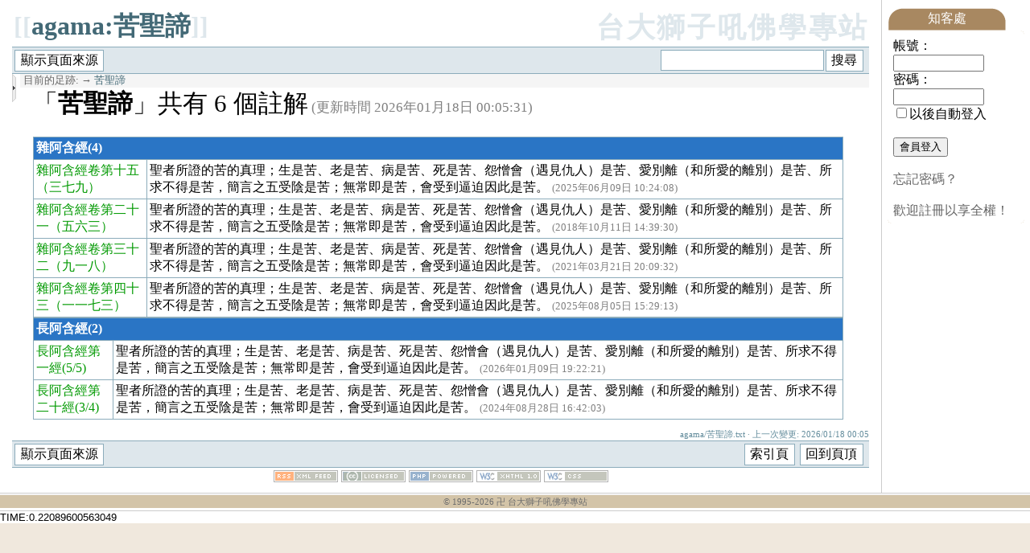

--- FILE ---
content_type: text/css; charset=utf-8
request_url: https://buddhaspace.org/main/modules/dokuwiki/lib/exe/css.php?t=sidebar
body_size: 7518
content:
a.interwiki{background:transparent url(/main/modules/dokuwiki/lib/images/interwiki.png) 0px 1px no-repeat;padding-left:16px;}a.iw_wp{background-image:url(/main/modules/dokuwiki/lib/images/interwiki/wp.gif)}a.iw_wpde{background-image:url(/main/modules/dokuwiki/lib/images/interwiki/wpde.gif)}a.iw_wpmeta{background-image:url(/main/modules/dokuwiki/lib/images/interwiki/wpmeta.gif)}a.iw_doku{background-image:url(/main/modules/dokuwiki/lib/images/interwiki/doku.gif)}a.iw_sb{background-image:url(/main/modules/dokuwiki/lib/images/interwiki/sb.gif)}a.iw_amazon{background-image:url(/main/modules/dokuwiki/lib/images/interwiki/amazon.gif)}a.iw_amazon_de{background-image:url(/main/modules/dokuwiki/lib/images/interwiki/amazon.de.gif)}a.iw_amazon_uk{background-image:url(/main/modules/dokuwiki/lib/images/interwiki/amazon.uk.gif)}a.iw_phpfn{background-image:url(/main/modules/dokuwiki/lib/images/interwiki/phpfn.gif)}a.iw_dokubug{background-image:url(/main/modules/dokuwiki/lib/images/interwiki/dokubug.gif)}a.iw_coral{background-image:url(/main/modules/dokuwiki/lib/images/interwiki/coral.gif)}a.iw_xf{background-image:url(/main/modules/dokuwiki/lib/images/interwiki/xf.gif)}a.iw_maps{background-image:url(/main/modules/dokuwiki/lib/images/interwiki/maps.png)}a.iw_google{background-image:url(/main/modules/dokuwiki/lib/images/interwiki/google.gif)}a.iw_meatball{background-image:url(/main/modules/dokuwiki/lib/images/interwiki/meatball.gif)}a.iw_wiki{background-image:url(/main/modules/dokuwiki/lib/images/interwiki/wiki.gif)}a.mediafile{background:transparent url(/main/modules/dokuwiki/lib/images/fileicons/file.png) 0px 1px no-repeat;padding-left:18px;padding-bottom:1px;}a.mf_jpg{background-image:url(/main/modules/dokuwiki/lib/images/fileicons/jpg.png)}a.mf_jpeg{background-image:url(/main/modules/dokuwiki/lib/images/fileicons/jpeg.png)}a.mf_gif{background-image:url(/main/modules/dokuwiki/lib/images/fileicons/gif.png)}a.mf_png{background-image:url(/main/modules/dokuwiki/lib/images/fileicons/png.png)}a.mf_tgz{background-image:url(/main/modules/dokuwiki/lib/images/fileicons/tgz.png)}a.mf_tar{background-image:url(/main/modules/dokuwiki/lib/images/fileicons/tar.png)}a.mf_gz{background-image:url(/main/modules/dokuwiki/lib/images/fileicons/gz.png)}a.mf_bz2{background-image:url(/main/modules/dokuwiki/lib/images/fileicons/bz2.png)}a.mf_zip{background-image:url(/main/modules/dokuwiki/lib/images/fileicons/zip.png)}a.mf_rar{background-image:url(/main/modules/dokuwiki/lib/images/fileicons/rar.png)}a.mf_pdf{background-image:url(/main/modules/dokuwiki/lib/images/fileicons/pdf.png)}a.mf_ps{background-image:url(/main/modules/dokuwiki/lib/images/fileicons/ps.png)}a.mf_doc{background-image:url(/main/modules/dokuwiki/lib/images/fileicons/doc.png)}a.mf_xls{background-image:url(/main/modules/dokuwiki/lib/images/fileicons/xls.png)}a.mf_ppt{background-image:url(/main/modules/dokuwiki/lib/images/fileicons/ppt.png)}a.mf_rtf{background-image:url(/main/modules/dokuwiki/lib/images/fileicons/rtf.png)}a.mf_swf{background-image:url(/main/modules/dokuwiki/lib/images/fileicons/swf.png)}a.mf_rpm{background-image:url(/main/modules/dokuwiki/lib/images/fileicons/rpm.png)}a.mf_deb{background-image:url(/main/modules/dokuwiki/lib/images/fileicons/deb.png)}a.mf_sxw{background-image:url(/main/modules/dokuwiki/lib/images/fileicons/sxw.png)}a.mf_sxc{background-image:url(/main/modules/dokuwiki/lib/images/fileicons/sxc.png)}a.mf_sxi{background-image:url(/main/modules/dokuwiki/lib/images/fileicons/sxi.png)}a.mf_sxd{background-image:url(/main/modules/dokuwiki/lib/images/fileicons/sxd.png)}a.mf_odc{background-image:url(/main/modules/dokuwiki/lib/images/fileicons/odc.png)}a.mf_odf{background-image:url(/main/modules/dokuwiki/lib/images/fileicons/odf.png)}a.mf_odg{background-image:url(/main/modules/dokuwiki/lib/images/fileicons/odg.png)}a.mf_odi{background-image:url(/main/modules/dokuwiki/lib/images/fileicons/odi.png)}a.mf_odp{background-image:url(/main/modules/dokuwiki/lib/images/fileicons/odp.png)}a.mf_ods{background-image:url(/main/modules/dokuwiki/lib/images/fileicons/ods.png)}a.mf_odt{background-image:url(/main/modules/dokuwiki/lib/images/fileicons/odt.png)}ul{list-style-position:outside;}ol{list-style-position:outside;}li{font-size:12pt;font-family:Tahoma,"Microsoft JhengHei",微軟正黑體;}table,html,body{font-size:12pt;font-family:Tahoma,"Microsoft JhengHei",微軟正黑體,PMingLiU,新細明體;}p{font-family:Tahoma,"Microsoft JhengHei",微軟正黑體,PMingLiU,新細明體;}div.clearer{clear:both;line-height:0px;height:0;overflow:hidden;}div.no{display:inline;margin:0;padding:0;}.hidden{display:none;}div.error{background:#fcc url(/main/modules/dokuwiki/lib/styles/../images/error.png) 0.5em 0px no-repeat;color:#000;border-bottom:1px solid #faa;font-size:90%;margin:0;padding-left:3em;overflow:hidden;}div.info{background:#ccf url(/main/modules/dokuwiki/lib/styles/../images/info.png) 0.5em 0px no-repeat;color:#000;border-bottom:1px solid #aaf;font-size:90%;margin:0;padding-left:3em;overflow:hidden;}div.success{background:#cfc url(/main/modules/dokuwiki/lib/styles/../images/success.png) 0.5em 0px no-repeat;color:#000;border-bottom:1px solid #afa;font-size:90%;margin:0;padding-left:3em;overflow:hidden;}div.notify{background:#ffc url(/main/modules/dokuwiki/lib/styles/../images/notify.png) 0.5em 0px no-repeat;color:#000;border-bottom:1px solid #ffa;font-size:90%;margin:0;padding-left:3em;overflow:hidden;}.medialeft{float:left;}.mediaright{float:right;}.mediacenter{display:block;margin-left:auto;margin-right:auto;}.leftalign{text-align:left;}.centeralign{text-align:center;}.rightalign{text-align:right;}em.u{font-style:normal;text-decoration:underline;}em em.u{font-style:italic;}.code .br0{color:#6c6;}.code .co1{color:#808080;font-style:italic;}.code .co2{color:#808080;font-style:italic;}.code .co3{color:#808080;}.code .coMULTI{color:#808080;font-style:italic;}.code .es0{color:#009;font-weight:bold;}.code .kw1{color:#b1b100;}.code .kw2{color:#000;font-weight:bold;}.code .kw3{color:#006;}.code .kw4{color:#933;}.code .kw5{color:#00f;}.code .me1{color:#060;}.code .me2{color:#060;}.code .nu0{color:#c6c;}.code .re0{color:#00f;}.code .re1{color:#00f;}.code .re2{color:#00f;}.code .re3{color:#f33;font-weight:bold;}.code .re4{color:#099;}.code .st0{color:#f00;}.code .sy0{color:#6c6;}@font-face{font-family:"NumInCircle";src:url("/main/modules/dokuwiki/lib/styles/../images/NumInCircle.woff");}.NumInCircle{font-family:NumInCircle;text-align:middle;}div#acl_manager div#acl__tree{font-size:90%;width:25%;height:300px;float:left;overflow:auto;border:1px solid #8cacbb;text-align:left;}div#acl_manager div#acl__tree a.cur{background-color:#ff9;font-weight:bold;}div#acl_manager div#acl__tree ul{list-style-type:none;margin:0;padding:0;}div#acl_manager div#acl__tree li{padding-left:1em;}div#acl_manager div#acl__tree ul img{margin-right:0.25em;cursor:pointer;}div#acl_manager div#acl__detail{width:73%;height:300px;float:right;overflow:auto;}div#acl_manager div#acl__detail fieldset{width:90%;}div#acl_manager div#acl__detail div#acl__user{border:1px solid #8cacbb;padding:0.5em;margin-bottom:0.6em;}div#acl_manager table.inline{width:100%;margin:0;}div#acl_manager .aclgroup{background:transparent url(/main/modules/dokuwiki/lib/plugins/acl/pix/group.png) 0px 1px no-repeat;padding:1px 0px 1px 18px;}div#acl_manager .acluser{background:transparent url(/main/modules/dokuwiki/lib/plugins/acl/pix/user.png) 0px 1px no-repeat;padding:1px 0px 1px 18px;}div#acl_manager .aclpage{background:transparent url(/main/modules/dokuwiki/lib/plugins/acl/pix/page.png) 0px 1px no-repeat;padding:1px 0px 1px 18px;}div#acl_manager .aclns{background:transparent url(/main/modules/dokuwiki/lib/plugins/acl/pix/ns.png) 0px 1px no-repeat;padding:1px 0px 1px 18px;}div#acl_manager label.disabled{color:#666!important;}#acl_manager label{text-align:left;font-weight:normal;display:inline;}#acl_manager table{margin-left:10%;width:80%;}#acl_manager table tr{background-color:inherit;}#acl_manager table tr:hover{background-color:#dee7ec;}div.box{width:50%;margin:1em auto;border:1px solid;padding:4px;overflow:hidden;}.xtop,.xbottom{background:transparent;font-size:0;line-height:1px;}.xb1,.xb2,.xb3,.xb4{display:block;overflow:hidden;border-style:solid;}.xb2,.xb3{height:1px;}.xb2,.xb3,.xb4{border-width:0 1px;}.xb1{height:0;margin:0 5px;border-width:1px 0 0 0;}.xb2{margin:0 3px;border-width:0 2px;}.xb3{margin:0 2px;}.xb4{height:2px;margin:0 1px;}div.box .xtop,div.box .xbottom{display:none;}div.box.round > .xtop,div.box.round > .xbottom{display:block;}div.box.round{border:none;padding:0;}div.box.round > .xbox{display:block;border-width:0 1px;border-style:solid;padding:0 4px;}div.box p.box_title,div.box p.box_caption{font-size:90%;margin:0;padding:2px 6px;line-height:1.2;}div.box p.box_title{margin-bottom:4px;}div.box p.box_caption{margin-top:4px;}div.box .box_content{margin:0;padding:0 6px;border-width:1px;border-style:dashed;line-height:1.2;}div.box.left{float:left;margin-right:1em;}div.box.right{float:right;margin-left:1em;}div.box,div.box .box_content,div.box .xbox,div.box .xb1,div.box .xb2,div.box .xb3,div.box .xb4{border-color:#8cacbb;}div.box,div.box .xbox,div.box .xb1,div.box .xb2,div.box .xb3,div.box .xb4{background:#eef3f8;}div.box p.box_title,div.box p.box_caption{background:#dee7ec;}div.box .box_content{background:#f7f9fa;}div.box.blue,div.box.blue > * > .box_content,div.box.blue > .xbox,div.box.blue > * > .xb1,div.box.blue > * > .xb2,div.box.blue > * > .xb3,div.box.blue > * > .xb4{border-color:#bbd;}div.box.blue,div.box.blue > .xbox,div.box.blue > * > .xb1,div.box.blue > * > .xb2,div.box.blue > * > .xb3,div.box.blue > * > .xb4{background:#e4ecf8;}div.box.blue > * > p.box_title,div.box.blue > * > p.box_caption{background:#cad0ee;}div.box.blue > * > .box_content{background:#f4f8fd;}div.box.red,div.box.red > * > .box_content,div.box.red > .xbox,div.box.red > * > .xb1,div.box.red > * > .xb2,div.box.red > * > .xb3,div.box.red > * > .xb4{border-color:#dbb;}div.box.red,div.box.red > .xbox,div.box.red > * > .xb1,div.box.red > * > .xb2,div.box.red > * > .xb3,div.box.red > * > .xb4{background:#f8ece4;}div.box.red > * > p.box_title,div.box.red > * > p.box_caption{background:#eed0ca;}div.box.red > * > .box_content{background:#fdf4ec;}div.box.green,div.box.green > * > .box_content,div.box.green > .xbox,div.box.green > * > .xb1,div.box.green > * > .xb2,div.box.green > * > .xb3,div.box.green > * > .xb4{border-color:#bdb;}div.box.green,div.box.green > .xbox,div.box.green > * > .xb1,div.box.green > * > .xb2,div.box.green > * > .xb3,div.box.green > * > .xb4{background:#e4f8f2;}div.box.green > * > p.box_title,div.box.green > * > p.box_caption{background:#c4e4d4;}div.box.green > * > .box_content{background:#ecfaf6;}div.box.orange,div.box.orange > * > .box_content,div.box.orange > .xbox,div.box.orange > * > .xb1,div.box.orange > * > .xb2,div.box.orange > * > .xb3,div.box.orange > * > .xb4{border-color:#da3;}div.box.orange,div.box.orange > .xbox,div.box.orange > * > .xb1,div.box.orange > * > .xb2,div.box.orange > * > .xb3,div.box.orange > * > .xb4{background:#f4e8ca;}div.box.orange > * > p.box_title,div.box.orange > * > p.box_caption{background:#f0d499;}div.box.orange > * > .box_content{background:#f8f0da;}div.box.round{background:transparent !important;}* html div.box div.box,* html div.box div.box .box_content,* html div.box div.box .xbox,* html div.box div.box .xb1,* html div.box div.box .xb2,* html div.box div.box .xb3,* html div.box div.box .xb4{border-color:#8cacbb;}* html div.box div.box,* html div.box div.box .xbox,* html div.box div.box .xb1,* html div.box div.box .xb2,* html div.box div.box .xb3,* html div.box div.box .xb4{background:#eef3f8;}* html div.box div.box p.box_title,* html div.box div.box p.box_caption{background:#dee7ec;}* html div.box div.box .box_content{background:#f7f9fa;}* html div.box.round .xtop,* html div.box.round .xbottom{display:block;}* html div.box.round .xbox{display:block;border-width:0 1px;border-style:solid;padding:0 4px;}* html div.box.blue .box_content,* html div.box.blue .xbox,* html div.box.blue .xb1,* html div.box.blue .xb2,* html div.box.blue .xb3,* html div.box.blue .xb4{border-color:#bbd;}* html div.box.blue .xbox,* html div.box.blue .xb1,* html div.box.blue .xb2,* html div.box.blue .xb3,* html div.box.blue .xb4{background:#e4ecf8;}* html div.box.blue p.box_title,* html div.box.blue p.box_caption{background:#cad0ee;}* html div.box.blue .box_content{background:#f4f8fd;}* html div.box div.box.blue .box_content,* html div.box div.box.blue .xbox,* html div.box div.box.blue .xb1,* html div.box div.box.blue .xb2,* html div.box div.box.blue .xb3,* html div.box div.box.blue .xb4{border-color:#bbd;}* html div.box div.box.blue .xbox,* html div.box div.box.blue .xb1,* html div.box div.box.blue .xb2,* html div.box div.box.blue .xb3,* html div.box div.box.blue .xb4{background:#e4ecf8;}* html div.box div.box.blue p.box_title,* html div.box div.box.blue p.box_caption{background:#cad0ee;}* html div.box div.box.blue .box_content{background:#f4f8fd;}* html div.box.red .box_content,* html div.box.red .xbox,* html div.box.red .xb1,* html div.box.red .xb2,* html div.box.red .xb3,* html div.box.red .xb4{border-color:#dbb;}* html div.box.red .xbox,* html div.box.red .xb1,* html div.box.red .xb2,* html div.box.red .xb3,* html div.box.red .xb4{background:#f8ece4;}* html div.box.red p.box_title,* html div.box.red p.box_caption{background:#eed0ca;}* html div.box.red .box_content{background:#fdf4ec;}* html div.box div.box.red .box_content,* html div.box div.box.red .xbox,* html div.box div.box.red .xb1,* html div.box div.box.red .xb2,* html div.box div.box.red .xb3,* html div.box div.box.red .xb4{border-color:#dbb;}* html div.box div.box.red .xbox,* html div.box div.box.red .xb1,* html div.box div.box.red .xb2,* html div.box div.box.red .xb3,* html div.box div.box.red .xb4{background:#f8ece4;}* html div.box div.box.red p.box_title,* html div.box div.box.red p.box_caption{background:#eed0ca;}* html div.box div.box.red .box_content{background:#fdf4ec;}* html div.box.green .box_content,* html div.box.green .xbox,* html div.box.green .xb1,* html div.box.green .xb2,* html div.box.green .xb3,* html div.box.green .xb4{border-color:#bdb;}* html div.box.green .xbox,* html div.box.green .xb1,* html div.box.green .xb2,* html div.box.green .xb3,* html div.box.green .xb4{background:#e4f8f2;}* html div.box.green p.box_title,* html div.box.green p.box_caption{background:#c4e4d4;}* html div.box.green .box_content{background:#ecfaf6;}* html div.box div.box.green .box_content,* html div.box div.box.green .xbox,* html div.box div.box.green .xb1,* html div.box div.box.green .xb2,* html div.box div.box.green .xb3,* html div.box div.box.green .xb4{border-color:#bdb;}* html div.box div.box.green .xbox,* html div.box div.box.green .xb1,* html div.box div.box.green .xb2,* html div.box div.box.green .xb3,* html div.box div.box.green .xb4{background:#e4f8f2;}* html div.box div.box.green p.box_title,* html div.box div.box.green p.box_caption{background:#c4e4d4;}* html div.box div.box.green .box_content{background:#ecfaf6;}* html div.box.orange .box_content,* html div.box.orange .xbox,* html div.box.orange .xb1,* html div.box.orange .xb2,* html div.box.orange .xb3,* html div.box.orange .xb4{border-color:#da3;}* html div.box.orange .xbox,* html div.box.orange .xb1,* html div.box.orange .xb2,* html div.box.orange .xb3,* html div.box.orange .xb4{background:#f4e8ca;}* html div.box.orange p.box_title,* html div.box.orange p.box_caption{background:#f0d499;}* html div.box.orange .box_content{background:#f8f0da;}* html div.box div.box.orange .box_content,* html div.box div.box.orange .xbox,* html div.box div.box.orange .xb1,* html div.box div.box.orange .xb2,* html div.box div.box.orange .xb3,* html div.box div.box.orange .xb4{border-color:#da3;}* html div.box div.box.orange .xbox,* html div.box div.box.orange .xb1,* html div.box div.box.orange .xb2,* html div.box div.box.orange .xb3,* html div.box div.box.orange .xb4{background:#f4e8ca;}* html div.box div.box.orange p.box_title,* html div.box div.box.orange p.box_caption{background:#f0d499;}* html div.box div.box.orange .box_content{background:#f8f0da;}#config__manager div.success,#config__manager div.error,#config__manager div.info{background-position:0.5em;padding:0.5em;text-align:center;}#config__manager fieldset{margin:1em;width:auto;margin-bottom:2em;background-color:#dee7ec;color:#000;padding:0 1em;}#config__manager legend{font-size:1.25em;}#config__manager form{}#config__manager table{margin:1em 0;width:100%;}#config__manager fieldset td{text-align:left;}#config__manager fieldset td.value{width:30em;}#config__manager td.label{padding:0.8em 0 0.6em 1em;vertical-align:top;}#config__manager td.label span.outkey{font-size:70%;margin-top:-1.7em;margin-left:-1em;display:block;background-color:#fff;color:#666;float:left;padding:0 0.1em;}#config__manager td input.edit{width:30em;}#config__manager td select.edit{}#config__manager td textarea.edit{width:27.5em;height:4em;}#config__manager tr .input,#config__manager tr input,#config__manager tr textarea,#config__manager tr select{background-color:#fff;color:#000;}#config__manager tr.default .input,#config__manager tr.default input,#config__manager tr.default textarea,#config__manager tr.default select,#config__manager .selectiondefault{background-color:#cdf;color:#000;}#config__manager tr.protected .input,#config__manager tr.protected input,#config__manager tr.protected textarea,#config__manager tr.protected select,#config__manager tr.protected .selection{background-color:#fcc!important;color:#000 !important;}#config__manager td.error{background-color:red;color:#000;}#config__manager .selection{width:14.8em;float:left;margin:0 0.3em 2px 0;}#config__manager .selection label{float:right;width:14em;font-size:90%;}* html #config__manager .selection label{padding-top:2px;}#config__manager .selection input.checkbox{padding-left:0.7em;}#config__manager .other{clear:both;padding-top:0.5em;}#config__manager .other label{padding-left:2px;font-size:90%;}div.dokuwiki div.include div.secedit{float:right;margin-left:1em;margin-top:-18px;}div.dokuwiki div.inclmeta{border-top:1px dotted #8cacbb;padding-top:0.2em;color:#666;font-size:80%;line-height:1.25;margin-top:0.5em;margin-bottom:2em;}div.dokuwiki div.inclmeta a.permalink{background:transparent url(/main/modules/dokuwiki/lib/plugins/include/images/link.gif) 0px 1px no-repeat;padding:1px 0px 1px 16px;}div.dokuwiki div.inclmeta abbr.published{background:transparent url(/main/modules/dokuwiki/lib/plugins/include/images/date.gif) 0px 1px no-repeat;padding:1px 0px 1px 16px;border-bottom:0;}div.dokuwiki div.inclmeta span.author{background:transparent url(/main/modules/dokuwiki/lib/plugins/include/images/user.gif) 0px 1px no-repeat;padding:1px 0px 1px 16px;}div.dokuwiki div.inclmeta span.comment{background:transparent url(/main/modules/dokuwiki/lib/plugins/include/images/comment.gif) 0px 1px no-repeat;padding:1px 0px 1px 16px;}div.dokuwiki div.inclmeta div.tags{border-top:0;font-size:100%;float:right;clear:none;}.noteclassic,.noteimportant,.notewarning,.notetip{margin:2em;margin-left:auto;margin-right:auto;width:70% !important;min-height:40px;clear:both;text-align:justify;vertical-align:middle;border-collapse:collapse;padding:15px 20px 15px 80px;background-position:20px 50%;background-repeat:no-repeat;-moz-border-radius:20px;-khtml-border-radius:20px;border-radius:20px;}.noteclassic{background-color:#eef;background-image:url(/main/modules/dokuwiki/lib/plugins/note/images/note.png);}.noteimportant{background-color:#ffc;background-image:url(/main/modules/dokuwiki/lib/plugins/note/images/important.png);}.notewarning{background-color:#fdd;background-image:url(/main/modules/dokuwiki/lib/plugins/note/images/warning.png);}.notetip{background-color:#dfd;background-image:url(/main/modules/dokuwiki/lib/plugins/note/images/tip.png);}#plugin__manager{}#plugin__manager h2{margin-left:0;}#plugin__manager form{display:block;margin:0;padding:0;}#plugin__manager legend{display:none;}#plugin__manager fieldset{width:auto;}#plugin__manager .button{margin:0;}#plugin__manager p,#plugin__manager label{text-align:left;}#plugin__manager .hidden{display:none;}#plugin__manager .new{background:#dee7ec;}#plugin__manager input[disabled]{color:#ccc;border-color:#ccc;}#plugin__manager .pm_menu,#plugin__manager .pm_info{margin-left:0;text-align:left;}#plugin__manager .pm_menu{float:left;width:48%;}#plugin__manager .pm_info{float:right;width:50%;}#plugin__manager .common{}#plugin__manager .common form{}#plugin__manager .common fieldset{margin:0;padding:0 0 1.0em 0;text-align:left;border:none;}#plugin__manager .common label{padding:0 0 0.5em 0;}#plugin__manager .common input{}#plugin__manager .common input.edit{width:24em;margin:0.5em;}#plugin__manager .common .button{}#plugin__manager form.plugins{}#plugin__manager .plugins fieldset{color:#000;background:#fff;text-align:right;border-top:none;border-right:none;border-left:none;}#plugin__manager .plugins fieldset.protected{background:#fdd;color:#000;}#plugin__manager .plugins fieldset.disabled{background:#e0e0e0;color:#a8a8a8;}#plugin__manager .plugins .legend{color:#000;background:inherit;display:block;margin:0;padding:0;font-size:1em;line-height:1.4em;font-weight:normal;text-align:left;float:left;padding:0;clear:none;}#plugin__manager .plugins .button{font-size:95%;}#plugin__manager .plugins fieldset.buttons{border:none;}#plugin__manager .plugins fieldset.buttons .button{float:left;}#plugin__manager .pm_info h3{margin-left:0;}#plugin__manager .pm_info dl{margin:1em 0;padding:0;}#plugin__manager .pm_info dt{width:6em;float:left;clear:left;margin:0;padding:0;}#plugin__manager .pm_info dd{margin:0 0 0 7em;padding:0;background:none;}#plugin__manager .plugins .enable{float:left;width:auto;margin-right:0.5em;}#user__manager tr.disabled{color:#6f6f6f;background:#e4e4e4;}#user__manager tr.user_info{vertical-align:top;}#user__manager div.edit_user{width:46%;float:left;}#user__manager table{margin-bottom:1em;}#user__manager input.button[disabled]{color:#ccc!important;border-color:#ccc!important;}#notediv{position:absolute;overflow:visible;z-index:10;border:#000 1px solid;width:300px;background-color:#ECFFEC;display:none;padding:3px;text-align:left;font-size:14px;font-face:'Microsoft JhengHei';color:#2F2F00;}.mf_epub{background-image:url(/main/modules/dokuwiki/lib/plugins/epub/epub.png);}a.mf_epub{background-image:url(/main/modules/dokuwiki/lib/plugins/epub/epub.png) !important;}div.dokuwiki .header{padding:3px 0 0 2px;}div.dokuwiki .pagename{float:left;font-size:200%;font-weight:bolder;color:#dee7ec;text-align:left;vertical-align:middle;}div.dokuwiki .pagename a{color:#436976 !important;text-decoration:none !important;}div.dokuwiki .logo{float:right;font-size:220%;font-weight:bolder;text-align:right;vertical-align:middle;}div.dokuwiki .logo a{color:#dee7ec !important;text-decoration:none !important;font-variant:small-caps;letter-spacing:2pt;}div.dokuwiki .bar{border-top:1px solid #8cacbb;border-bottom:1px solid #8cacbb;background:#dee7ec;padding:0.1em 0.15em;clear:both;}div.dokuwiki .bar-left{float:left;}div.dokuwiki .bar-right{float:right;text-align:right;}div.dokuwiki #bar__bottom{margin-bottom:3px;}div.dokuwiki div.meta{clear:both;margin-top:1em;color:#638c9c;font-size:70%;}div.dokuwiki div.meta div.user{float:left;}div.dokuwiki div.meta div.doc{text-align:right;}body{font:80% "Lucida Grande",Verdana,Lucida,Helvetica,Arial,sans-serif;background-color:#fff;color:Black;margin:0;padding:0;}div.dokuwiki div.page{margin-top:4px;margin-left:1em;margin-right:2em;}div.dokuwiki table{font-size:100%;padding:0;margin:0;}div.dokuwiki tr,div.dokuwiki td,div.dokuwiki th{padding:0;margin:0;}div.dokuwiki img{border:0}div.dokuwiki p{padding:0;margin:0 0 1.0em 0;line-height:150%;font-size:130%;}div.dokuwiki div.nothing{text-align:center;margin:2em;}div.dokuwiki form{border:none;margin:0;display:inline;}div.dokuwiki label.block{display:block;text-align:right;font-weight:bold;}div.dokuwiki label.simple{display:block;text-align:left;font-weight:normal;}div.dokuwiki label.block input.edit{width:50%;}div.dokuwiki fieldset{width:300px;text-align:center;border:1px solid #8cacbb;padding:0.5em;margin:auto;}div.dokuwiki textarea.edit{font-family:monospace;border:1px solid #8cacbb;color:Black;background-color:#fff;font-size:14px;padding:3px;width:100%;}div.dokuwiki input.edit,div.dokuwiki select.edit{font-size:100%;border:1px solid #8cacbb;color:Black;background-color:#fff;vertical-align:middle;margin:1px;padding:0.20em 0.3em;display:inline;}div.dokuwiki select.edit{padding:0.1em 0;}div.dokuwiki input.missing{font-size:100%;border:1px solid #8cacbb;color:Black;background-color:#fcc;vertical-align:middle;margin:1px;padding:0.20em 0.3em;display:inline;}div.dokuwiki div.toolbar,div.dokuwiki div#wiki__editbar{margin:2px 0;text-align:left;}div.dokuwiki div#size__ctl{float:right;width:40px;height:2.7em;}div.dokuwiki #size__ctl img{cursor:pointer;}div.dokuwiki div#wiki__editbar div.editButtons{float:left;padding:0 1.0em 0.7em 0;}div.dokuwiki div#wiki__editbar div.summary{float:left;}div.dokuwiki .nowrap{white-space:nowrap;}div.dokuwiki input.button,div.dokuwiki button.button{border:1px solid #8cacbb;color:Black;background-color:#fff;vertical-align:middle;text-decoration:none;font-size:100%;cursor:pointer;margin:1px;padding:0.125em 0.4em;}* html div.dokuwiki input.button,* html div.dokuwiki button.button{height:1.8em;padding:0;}div.dokuwiki div.secedit input.button{border:1px solid #8cacbb;color:Black;background-color:#fff;vertical-align:middle;text-decoration:none;margin:0px;padding:0px;font-size:10px;cursor:pointer;float:right;display:inline;}div.dokuwiki div.pagenav{margin-top:1em;}div.dokuwiki div.pagenav-prev{text-align:right;float:left;width:50%}div.dokuwiki div.pagenav-prev input.button{margin-right:5px;}div.dokuwiki div.pagenav-next{text-align:left;float:right;width:50%}div.dokuwiki div.pagenav-next input.button{margin-left:5px;}div.dokuwiki a{color:#436976;text-decoration:none;}div.dokuwiki a:hover{color:#000;text-decoration:underline;}div.dokuwiki h1 a,div.dokuwiki h2 a,div.dokuwiki h3 a,div.dokuwiki h4 a,div.dokuwiki h5 a,div.dokuwiki h1 a:hover,div.dokuwiki h2 a:hover,div.dokuwiki h3 a:hover,div.dokuwiki h4 a:hover,div.dokuwiki h5 a:hover{color:#000;text-decoration:none;}div.dokuwiki a.urlextern{background:transparent url(/main/modules/dokuwiki/lib/tpl/sidebar/images/link_icon.gif) 0px 1px no-repeat;padding:1px 0px 1px 16px;color:#436976;text-decoration:none;}div.dokuwiki a.urlextern:visited{color:Purple;}div.dokuwiki a.urlextern:hover{text-decoration:underline;}div.dokuwiki a.windows{background:transparent url(/main/modules/dokuwiki/lib/tpl/sidebar/images/windows.gif) 0px 1px no-repeat;padding:1px 0px 1px 16px;color:#436976;text-decoration:none;}div.dokuwiki a.windows:visited{color:Purple;}div.dokuwiki a.windows:hover{text-decoration:underline;}div.dokuwiki a.interwiki{color:#436976;text-decoration:none;}div.dokuwiki a.interwiki:visited{color:Purple;}div.dokuwiki a.interwiki:hover{text-decoration:underline;}div.dokuwiki a.media{color:#436976;text-decoration:none;}div.dokuwiki a.media:hover{color:#436976;text-decoration:underline}div.dokuwiki a.mail{background:transparent url(/main/modules/dokuwiki/lib/tpl/sidebar/images/mail_icon.gif) 0px 1px no-repeat;padding:1px 0px 1px 16px;color:#436976;text-decoration:none;}div.dokuwiki a.mail:hover{text-decoration:underline;}div.dokuwiki a.wikilink1:link{color:#090;text-decoration:none}div.dokuwiki a.wikilink1:visited{color:#090;text-decoration:none}div.dokuwiki a.wikilink1:hover{color:#090;text-decoration:underline}div.dokuwiki a.wikilink2:link{color:#f30;text-decoration:none}div.dokuwiki a.wikilink2:visited{color:#f30;text-decoration:none}div.dokuwiki a.wikilink2:hover{color:#f30;text-decoration:underline}div.dokuwiki div.preview{background:#f7f9fa;margin-left:2em;padding:4px;border:1px dashed #000;}div.dokuwiki div.breadcrumbs{background-color:#f5f5f5;font-size:80%;color:#666;padding-left:4px;}div.dokuwiki span.user{color:#ccc;font-size:90%;}div.dokuwiki li.minor{color:#666;font-style:italic;}div.dokuwiki img.media{margin:3px;}div.dokuwiki img.medialeft{border:0;float:left;margin:0 1.5em 0 0;}div.dokuwiki img.mediaright{border:0;float:right;margin:0 0 0 1.5em;}div.dokuwiki img.mediacenter{border:0;display:block;margin-left:auto;margin-right:auto;}div.dokuwiki img.middle{vertical-align:middle;}div.dokuwiki acronym{cursor:help;border-bottom:1px dotted #000;}div.dokuwiki h1,div.dokuwiki h2,div.dokuwiki h3,div.dokuwiki h4,div.dokuwiki h5{color:Black;background-color:transparent;font-family:"Lucida Grande",Verdana,Lucida,Helvetica,Arial,sans-serif;font-size:100%;font-weight:normal;margin-left:0;margin-right:0;margin-top:0;margin-bottom:1em;padding-left:0;padding-right:0;padding-top:0.5em;padding-bottom:0;border-bottom:1px solid #8cacbb;clear:left;}div.dokuwiki h1{font-size:160%;margin-left:0px;font-weight:bold;}div.dokuwiki h2{font-size:150%;margin-left:20px;}div.dokuwiki h3{font-size:140%;margin-left:40px;border-bottom:none;font-weight:bold;}div.dokuwiki h4{font-size:120%;margin-left:60px;border-bottom:none;font-weight:bold;}div.dokuwiki h5{font-size:100%;margin-left:80px;border-bottom:none;font-weight:bold;}div.dokuwiki div.level1{margin-left:3px;}div.dokuwiki div.level2{margin-left:23px;}div.dokuwiki div.level3{margin-left:43px;}div.dokuwiki div.level4{margin-left:63px;}div.dokuwiki div.level5{margin-left:83px;}div.dokuwiki ul{line-height:1.5em;list-style-type:square;margin:0 0 0.5em 1.5em;padding:0;color:#638c9c;list-style-image:none;}div.dokuwiki ol{line-height:1.5em;margin:0 0 0.5em 1.5em;padding:0;color:#638c9c;font-weight:bold;list-style-image:none;}div.dokuwiki .li{color:#000;font-weight:normal;font-size:20px;display:block;}div.dokuwiki ol{list-style-type:decimal}div.dokuwiki ol ol{list-style-type:upper-roman}div.dokuwiki ol ol ol{list-style-type:lower-alpha}div.dokuwiki ol ol ol ol{list-style-type:lower-greek}div.dokuwiki li.open{list-style-image:url(/main/modules/dokuwiki/lib/tpl/sidebar/images/open.gif);}div.dokuwiki li.closed{list-style-image:url(/main/modules/dokuwiki/lib/tpl/sidebar/images/closed.gif);}div.dokuwiki blockquote{border-left:2px solid #8cacbb;padding-left:3px;margin-left:0;}div.dokuwiki pre.pre{font-size:120%;padding:0.5em;border:1px dashed #8cacbb;color:Black;background-color:#f7f9fa;overflow:auto;}div.dokuwiki pre.code{font-size:120%;padding:0.5em;border:1px dashed #8cacbb;color:Black;background-color:#f7f9fa;overflow:auto;white-space:pre-wrap;}div.dokuwiki code{font-size:120%;}div.dokuwiki pre.file{font-size:120%;padding:0.5em;border:1px dashed #8cacbb;color:Black;background-color:#dee7ec;overflow:auto;}div.dokuwiki table.inline{# marked by evan on 20090109 # set the color of tables transparent #background-color:#fff;border-spacing:0px;border-collapse:collapse;}div.dokuwiki table.inline th{padding:3px;border:1px solid #8cacbb;background-color:#dee7ec;}div.dokuwiki table.inline td{padding:3px;border:1px solid #8cacbb;}div.dokuwiki div.toc{margin-left:2em;margin-top:1.2em;margin-bottom:0;float:right;width:200px;font-size:80%;clear:both;}div.dokuwiki div.tocheader{padding:3px;border:1px solid #8cacbb;background-color:#dee7ec;text-align:left;font-weight:bold;margin-bottom:2px;}div.dokuwiki div.tocheader img{width:0.8em;height:0.8em;float:right;margin-top:0.3em;margin-right:3px;cursor:pointer;}div.dokuwiki #toc__inside{border:1px solid #8cacbb;background-color:#fff;text-align:left;padding-top:0.5em;padding-bottom:0.7em;}div.dokuwiki ul.toc{list-style-type:none;list-style-image:none;line-height:1.2em;margin:0;padding:0;padding-left:1em;}div.dokuwiki ul.toc li{background:transparent url(/main/modules/dokuwiki/lib/tpl/sidebar/images/tocdot2.gif) 0 0.6em no-repeat;padding-left:0.4em;}div.dokuwiki ul.toc li.clear{background-image:none;padding-left:0.4em;}div.dokuwiki a.toc{color:#436976;text-decoration:none;}div.dokuwiki a.toc:hover{color:#000;text-decoration:underline;}div.dokuwiki table.diff{background:#fff;width:100%;}div.dokuwiki td.diff-blockheader{font-weight:bold}div.dokuwiki table.diff th{border-bottom:1px solid #8cacbb;font-size:120%;width:50%;font-weight:normal;text-align:left;}div.dokuwiki td.diff-addedline{background:#dfd;font-family:monospace;font-size:100%;}div.dokuwiki td.diff-deletedline{background:#ffb;font-family:monospace;font-size:100%;}div.dokuwiki td.diff-context{background:#f7f9fa;font-family:monospace;font-size:100%;}div.dokuwiki span.diffchange{color:red;}div.dokuwiki div.footnotes{clear:both;border-top:1px solid #8cacbb;padding-left:1em;margin-top:1em;}div.dokuwiki div.fn{font-size:90%;}div.dokuwiki a.fn_top{vertical-align:super;font-size:80%;}div.dokuwiki a.fn_bot{vertical-align:super;font-size:80%;font-weight:bold;}div.insitu-footnote{font-size:80%;line-height:1.2em;border:1px solid #8cacbb;background:#eef3f8;text-align:left;padding:4px;max-width:40%;}* html .insitu-footnote pre.code,* html .insitu-footnote pre.file{padding-bottom:18px;}div.dokuwiki .search_result{margin-bottom:6px;padding-left:30px;padding-right:10px;}div.dokuwiki .search_snippet{color:#666;font-size:12px;margin-left:20px;}div.dokuwiki .search_sep{color:#000;}div.dokuwiki .search_hit{color:#000;background:#ff9;}div.dokuwiki div.search_quickresult{margin:0 0 15px 30px;padding:0 10px 10px 0;border-bottom:1px dashed #8cacbb;}div.dokuwiki div.search_quickresult h3{margin:0 0 1.0em 0;padding:0;font-size:1em;font-weight:bold;}div.dokuwiki ul.search_quickhits{margin:0 0 0.5em 1.0em;}div.dokuwiki ul.search_quickhits li{margin:0 1.0em 0 1.0em;float:left;width:30%;}div.footerinc{text-align:center;}.footerinc a img{opacity:0.5;border:0}.footerinc a:hover img{opacity:1;}div.dokuwiki div.ajax_qsearch{position:absolute;right:237px;;width:200px;opacity:0.9;display:none;font-size:80%;line-height:1.2em;border:1px solid #8cacbb;background:#eef3f8;text-align:left;padding:4px;}button.toolbutton{background-color:#fff;padding:0px;margin:0 1px 0 0;border:1px solid #8cacbb;cursor:pointer;}div.picker{width:250px;border:1px solid #8cacbb;background:#eef3f8;}button.pickerbutton{padding:0px;margin:0 1px 1px 0;border:0;background-color:transparent;font-size:80%;cursor:pointer;}div.dokuwiki a.spell_error{color:#f00;text-decoration:underline;}div.dokuwiki div#spell__suggest{background-color:#fff;padding:2px;border:1px solid #000;font-size:80%;display:none;}div.dokuwiki div#spell__result{border:1px solid #8cacbb;color:Black;font-size:14px;padding:3px;background-color:#f7f9fa;display:none;}div.dokuwiki span.spell_noerr{color:#093;}div.dokuwiki span.spell_wait{color:#06c;}div.dokuwiki div.img_big{float:left;margin-right:0.5em;}div.dokuwiki dl.img_tags dt{font-weight:bold;background-color:#dee7ec;}div.dokuwiki dl.img_tags dd{background-color:#f5f5f5;}div.dokuwiki div.imagemeta{color:#666;font-size:70%;line-height:95%;}div.dokuwiki div.imagemeta img.thumb{float:left;margin-right:0.1em;}div.dokuwiki div.mediaselect-right li,div.dokuwiki div.uploadform{clear:both;}div.dokuwiki div.mediaedit div.data label{display:block;text-align:right;width:20%;float:left;margin-right:0.5em;}div.dokuwiki div.mediaedit div.data input,div.dokuwiki div.mediaedit div.data textarea{width:75%;padding:0.1em;margin:0.1em;}div.dokuwiki div.mediaedit div.data input.button{width:10em;display:block;margin-left:auto;margin-right:auto;}a.explain{color:#000;border-bottom:1px dotted #000;padding-top:0;}a.explain:hover{background-color:#eef3f8;}#media__manager{height:100%;overflow:hidden;}#media__left{width:30%;border-right:solid 1px #8cacbb;height:100%;overflow:auto;position:absolute;left:0;}#media__right{width:69.7%;height:100%;overflow:auto;position:absolute;right:0;}#media__manager h1{margin:0;padding:0;margin-bottom:0.5em;}#media__tree img{float:left;padding:0.5em 0.3em 0 0;}#media__tree ul{list-style-type:none;list-style-image:none;}#media__tree li{clear:left;list-style-type:none;list-style-image:none;}*+html #media__tree li,* html #media__tree li{border:1px solid #fff;}#media__opts{padding-left:1em;margin-bottom:0.5em;}#media__opts input{float:left;position:absolute;}*+html #media__opts input,* html #media__opts input{position:static;}#media__opts label{display:block;float:left;margin-left:30px;}*+html #media__opts label,* html #media__opts label{margin-left:10px;}#media__opts br{clear:left;}#media__content img.load{margin:1em auto;}#media__content #scroll__here{border:1px dashed #8cacbb;}#media__content .odd{background-color:#f7f9fa;padding:0.4em;}#media__content .even{padding:0.4em;}#media__content a.mediafile{margin-right:1.5em;font-weight:bold;}#media__content div.detail{padding:0.3em 0 0.3em 2em;}#media__content div.detail div.thumb{float:left;width:130px;text-align:center;margin-right:0.4em;}#media__content img.btn{vertical-align:text-bottom;}#media__content div.example{color:#666;margin-left:1em;}#media__content div.upload{font-size:90%;padding:0 0.5em 0.5em 0.5em;}#media__content form#dw__upload{display:block;border-bottom:solid 1px #8cacbb;padding:0 0.5em 1em 0.5em;}#media__content form#dw__upload fieldset{padding:0;margin:0;border:none;width:auto;}#media__content form#dw__upload p{text-align:left;padding:0.25em 0;margin:0;line-height:1.0em;}#media__content form#dw__upload label.check{float:none;width:auto;margin-left:11.5em;}#media__content form.meta{display:block;padding:0 0 1em 0;}#media__content form.meta label{display:block;width:25%;float:left;font-weight:bold;margin-left:1em;clear:left;}#media__content form.meta .edit{font:100% "Lucida Grande",Verdana,Lucida,Helvetica,Arial,sans-serif;float:left;width:70%;padding-right:0;padding-left:0.2em;margin:2px;}#media__content form.meta textarea.edit{height:8em;}#media__content form.meta div.metafield{clear:left;}#media__content form.meta div.buttons{clear:left;margin-left:20%;padding-left:1em;}html>body div.dokuwiki form.btn_edit input.button{padding:0.125em 0.4em 0.125em 2em;background:#fff url(/main/modules/dokuwiki/lib/tpl/sidebar/images/UWEBshadow.png) no-repeat left bottom;}div.dokuwiki table.split{width:100%;margin:0 0 0em 0;border-spacing:0}div.dokuwiki table.split td.a{}div.dokuwiki table.split td.b{}div.dokuwiki table.split td.c{width:0px;vertical-align:top;text-align:left;border-right:0;}div.dokuwiki table.split td.d{vertical-align:top;}#sidebar{width:100%;position:relative;border:2px;}#sidebartop{position:relative;height:1.8em;background:#dee7ec;z-index:1;}span.sidebar_open,span.sidebar_close{float:right;cursor:pointer;width:10px;}span.sidebar_open{margin-top:0;margin-right:-0em;text-align:left;}span.sidebar_close{margin-top:0;text-align:right;}.sidebar_inside_left #sidebar{float:left;}.sidebar_inside_right #sidebar{float:right;}.sidebar_inside_left .dokuwiki div.breadcrumbs{}.sidebar_inside_left .dokuwiki .page,.sidebar_inside_left .dokuwiki .meta{}.sidebar_inside_right .dokuwiki .page,.sidebar_inside_right .dokuwiki .meta,.sidebar_inside_right .dokuwiki div.breadcrumbs{}.sidebar_outside_left #sidebar{}.sidebar_outside_right #sidebar{}.sidebar_outside_left .dokuwiki{}.sidebar_outside_right .dokuwiki{}.sidebar_outside_left .footerinc{}.sidebar_outside_right .footerinc{}.stylehead{}#sidebar{font-size:10px;}#sidebar a{color:#090;}#sidebar a.wikilink2{color:#666;}#sidebar a.wikilink2:hover{text-decoration:none;cursor:default;}#sidebar h1{font-size:140%;margin-left:0px;padding-left:2px;font-weight:bold;padding-bottom:0;background-color:#dee7ec;}#sidebar h2{font-size:120%;margin-left:4px;font-weight:bold;padding-bottom:0;}#sidebar h3{font-size:120%;margin-left:8px;font-weight:normal;padding-bottom:0;}#sidebar h4{font-size:100%;margin-left:12px;font-weight:bold;padding-bottom:0;}#sidebar h5{font-size:100%;margin-left:16px;font-weight:normal;padding-bottom:0;}#sidebar .toc{display:none;}#sidebar .secedit{}#sidebar div.level1{margin-left:2px;}#sidebar div.level2{margin-left:6px;}#sidebar div.level3{margin-left:10px;}#sidebar div.level4{margin-left:14px;}#sidebar div.level5{margin-left:18px;}#sidebar ul{margin-left:0.8em;padding-left:0em;}#sidebar{}#sidebar li.level1{font-family:"Microsoft JhengHei",微軟正黑體;font-size:16px;margin-left:1em;padding-left:0em;margin-bottom:0.5em;font-weight:bold;}#sidebar li.level2{font-size:14px;margin-left:0.4em;padding-left:0em;font-weight:normal;}#sidebar li.level3{font-size:12px;font-weight:normal;}#sidebar li.level4{font-size:12px;font-weight:normal;}#sidebar li.level5{font-size:80%;font-weight:normal;}* html .page .toc{height:1px}* html pre{width:95%;}* html .stylehead{height:1px;}* html .sidebar_inside_left .page,* html .sidebar_inside_right .page,* html .sidebar_inside_left .meta,* html .sidebar_inside_right .meta{width:77%;overflow-x:auto;}.sidebar_outside_left .insitu-footnote,.sidebar_inside_left .insitu-footnote{background-color:#f7f9fa;}#sidebar_content{}#sidebar_toggle{position:relative;z-index:10;}#mini_btn{}.drsElement{position:absolute;}.drsMoveHandle{height:20px;background-color:WhiteSomke;-moz-opacity:0.6;filter:alpha(opacity=60);cursor:move;}.dragresize{position:absolute;width:5px;height:5px;font-size:1px;background:#EEE;border:1px solid #333;}.dragresize-tl{top:-8px;left:-8px;cursor:nw-resize;}.dragresize-tm{top:-8px;left:50%;margin-left:-4px;cursor:n-resize;}.dragresize-tr{top:-8px;right:-8px;cursor:ne-resize;}.dragresize-ml{top:50%;margin-top:-4px;left:-8px;cursor:w-resize;}.dragresize-mr{top:50%;margin-top:-4px;right:-8px;cursor:e-resize;}.dragresize-bl{bottom:-8px;left:-8px;cursor:sw-resize;}.dragresize-bm{bottom:-8px;left:50%;margin-left:-4px;cursor:s-resize;}.dragresize-br{bottom:-8px;right:-8px;cursor:se-resize;}#notediv{position:absolute;overflow:visible;z-index:10;border:#000 1px solid;width:300px;background-color:#ECFFEC;display:none;padding:3px;text-align:left;font-size:14px;font-face:'Microsoft JhengHei' color:#2F2F00;}.smallsymbolA{font-size:80%;font-family:'Arial Unicode MS';}.symbolA{font-family:'Arial Unicode MS';}.smallsymbolB{font-size:80%;font-family:'Arial Unicode MS';}.symbolB{font-family:'Arial Unicode MS';}span.noteA,span.noteB{display:list-item;list-style-type:none;margin-left:1.3em;text-indent:-1.3em;}